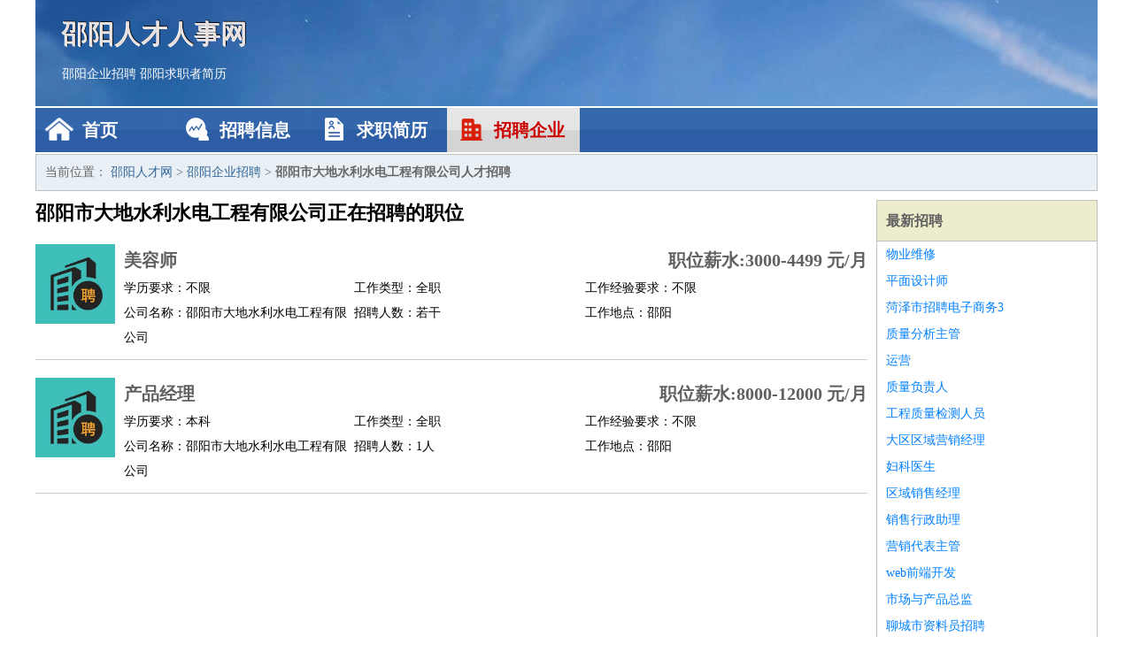

--- FILE ---
content_type: text/html
request_url: http://chengchuangfangchan.com/qiye/409.html
body_size: 2239
content:
<!DOCTYPE html>
<html>
<head>
<meta charset="UTF-8">
<meta name="viewport" content="width=device-width, initial-scale=1.0">
<meta http-equiv="X-UA-Compatible" content="IE=edge,chrome=1">
<meta name="applicable-device" content="pc,mobile">
<meta name="robots" content="all">
<meta name="keywords" content="邵阳市大地水利水电工程有限公司正在招聘的工作职位">
<title>邵阳市大地水利水电工程有限公司正在招聘的工作职位 邵阳人才网</title>
<link rel="stylesheet" type="text/css" media="screen" href="/static/default/css/common.css?v=1769325425"/>
</head>
<body>
<div class="header inner">
<div class="mod-head">
<div class="hd">
<a href="/" class="logo">邵阳人才人事网</a>
<a href="/zhaopin/">邵阳企业招聘</a>
<a href="/jianli/">邵阳求职者简历</a>
</div>
<div class="bd">
<div class="nav">
<a href="/" class="home">首页</a>
<a href="/zhaopin/" class="job">招聘信息</a>
<a href="/jianli/" class="jianli">求职简历</a>
<a href="/qiye/" class="qiye active">招聘企业</a>
</div>
</div>
</div>
</div>
<div class="container inner">
<div class="mod-breadcrumbs">
<div class="bd">
当前位置：
<a href="/">邵阳人才网</a> &gt;
<a href="/qiye/">邵阳企业招聘</a> &gt;
<strong>邵阳市大地水利水电工程有限公司人才招聘</strong>
</div>
</div>
<div class="main">
<div class="mod-list">
<div class="hd">
<h1>邵阳市大地水利水电工程有限公司正在招聘的职位</h1>
</div>
<div class="bd">
<ul>
<li class="J_link">
<div class="icon">
<img src="/static/default/image/qiye.jpg" alt="美容师" width="90" height="90">
</div>
<div class="text">
<div class="title list-title">
<a href="/zhaopin/462.html" class="name" target="_blank">美容师</a>
<span>职位薪水:3000-4499 元/月</span>
</div>
<div class="cate">
<span>学历要求：不限</span>
<span>工作类型：全职</span>
<span>工作经验要求：不限</span>
</div>
<div class="cate">
<span>公司名称：邵阳市大地水利水电工程有限公司</span>
<span>招聘人数：若干</span>
<span>工作地点：邵阳</span>
</div>
</div>
</li>
<li class="J_link">
<div class="icon">
<img src="/static/default/image/qiye.jpg" alt="产品经理" width="90" height="90">
</div>
<div class="text">
<div class="title list-title">
<a href="/zhaopin/464.html" class="name" target="_blank">产品经理</a>
<span>职位薪水:8000-12000 元/月</span>
</div>
<div class="cate">
<span>学历要求：本科</span>
<span>工作类型：全职</span>
<span>工作经验要求：不限</span>
</div>
<div class="cate">
<span>公司名称：邵阳市大地水利水电工程有限公司</span>
<span>招聘人数：1人</span>
<span>工作地点：邵阳</span>
</div>
</div>
</li>
</ul>
</div>
</div>
</div>
<div class="side">
<div class="mod-recommed module">
<div class="hd">
<a href="/zhaopin/">最新招聘</a>
</div>
<div class="bd">
<ul>
<li>
<a href="/zhaopin/525.html" target="_blank">物业维修</a>
</li>
<li>
<a href="/zhaopin/524.html" target="_blank">平面设计师</a>
</li>
<li>
<a href="/zhaopin/523.html" target="_blank">菏泽市招聘电子商务3</a>
</li>
<li>
<a href="/zhaopin/522.html" target="_blank">质量分析主管</a>
</li>
<li>
<a href="/zhaopin/521.html" target="_blank">运营</a>
</li>
<li>
<a href="/zhaopin/520.html" target="_blank">质量负责人</a>
</li>
<li>
<a href="/zhaopin/519.html" target="_blank">工程质量检测人员</a>
</li>
<li>
<a href="/zhaopin/518.html" target="_blank">大区区域营销经理</a>
</li>
<li>
<a href="/zhaopin/517.html" target="_blank">妇科医生</a>
</li>
<li>
<a href="/zhaopin/516.html" target="_blank">区域销售经理</a>
</li>
<li>
<a href="/zhaopin/515.html" target="_blank">销售行政助理</a>
</li>
<li>
<a href="/zhaopin/514.html" target="_blank">营销代表主管</a>
</li>
<li>
<a href="/zhaopin/513.html" target="_blank">web前端开发</a>
</li>
<li>
<a href="/zhaopin/512.html" target="_blank">市场与产品总监</a>
</li>
<li>
<a href="/zhaopin/511.html" target="_blank">聊城市资料员招聘</a>
</li>
<li>
<a href="/zhaopin/510.html" target="_blank">虚拟化设计开发工程师</a>
</li>
<li>
<a href="/zhaopin/509.html" target="_blank">年底双薪</a>
</li>
<li>
<a href="/zhaopin/508.html" target="_blank">聊城市招聘机电一体化3</a>
</li>
<li>
<a href="/zhaopin/507.html" target="_blank">聊城市招聘环保管理员男2人</a>
</li>
<li>
<a href="/zhaopin/506.html" target="_blank">ITY</a>
</li>
</ul>
</div>
</div>
<div class="mod-recommed mod-hot module">
<div class="hd">
<a href="/jianli/">最新简历</a>
</div>
<div class="bd">
<ul>
<li>
<a href="/jianli/165.html" target="_blank">柏涛磊</a>
</li>
<li>
<a href="/jianli/169.html" target="_blank">齐雪琦</a>
</li>
<li>
<a href="/jianli/170.html" target="_blank">任薇宛</a>
</li>
<li>
<a href="/jianli/171.html" target="_blank">洪温裕</a>
</li>
<li>
<a href="/jianli/172.html" target="_blank">吕雪弘</a>
</li>
<li>
<a href="/jianli/174.html" target="_blank">隆丰耀</a>
</li>
<li>
<a href="/jianli/175.html" target="_blank">管倚绮</a>
</li>
<li>
<a href="/jianli/178.html" target="_blank">植尧锋</a>
</li>
<li>
<a href="/jianli/182.html" target="_blank">南舟云</a>
</li>
<li>
<a href="/jianli/184.html" target="_blank">苟棕宁</a>
</li>
<li>
<a href="/jianli/186.html" target="_blank">公春曦</a>
</li>
<li>
<a href="/jianli/187.html" target="_blank">怀远尚</a>
</li>
<li>
<a href="/jianli/188.html" target="_blank">蓝钦楷</a>
</li>
<li>
<a href="/jianli/193.html" target="_blank">冷盼翠</a>
</li>
<li>
<a href="/jianli/194.html" target="_blank">赖慧瑜</a>
</li>
<li>
<a href="/jianli/196.html" target="_blank">龙韵雅</a>
</li>
<li>
<a href="/jianli/198.html" target="_blank">营亦雄</a>
</li>
<li>
<a href="/jianli/199.html" target="_blank">老怡婷</a>
</li>
<li>
<a href="/jianli/201.html" target="_blank">冼玉晴</a>
</li>
<li>
<a href="/jianli/202.html" target="_blank">肖宇顺</a>
</li>
</ul>
</div>
</div>
</div>
</div>
<div class="footer">
<div class="inner">
<div class="mod-foot">
<p><a href="//www.chengchuangfangchan.com/">邵阳人才招聘网-邵阳人事人才网-邵阳人才网招聘网</a></p>
<p><a href="//www.chengchuangfangchan.com/" target="_blank">关于我们</a>
<a href="//www.chengchuangfangchan.com/" target="_blank">邵阳人才网</a>  <a href="//www.chengchuangfangchan.com/sitemap.xml" target="_blank">网站地图</a> Copyright &copy; 2010-2026  All Rights Reserved.
</p>
</div>
</div>
</div>
<script src="/static/default/script/jquery-1.11.0.min.js"></script>
<script src="/static/default/script/common.js"></script>
<script defer src="https://static.cloudflareinsights.com/beacon.min.js/vcd15cbe7772f49c399c6a5babf22c1241717689176015" integrity="sha512-ZpsOmlRQV6y907TI0dKBHq9Md29nnaEIPlkf84rnaERnq6zvWvPUqr2ft8M1aS28oN72PdrCzSjY4U6VaAw1EQ==" data-cf-beacon='{"version":"2024.11.0","token":"4720363770a5427eae94bbbb3cfee0b5","r":1,"server_timing":{"name":{"cfCacheStatus":true,"cfEdge":true,"cfExtPri":true,"cfL4":true,"cfOrigin":true,"cfSpeedBrain":true},"location_startswith":null}}' crossorigin="anonymous"></script>
</body>
</html>


--- FILE ---
content_type: text/css
request_url: http://chengchuangfangchan.com/static/default/css/common.css?v=1769325425
body_size: 2429
content:
body,
dl,
dd,
h1,
h2,
h3,
h4,
h5,
h6,
p,
form,
li {
	margin: 0;
}

input {
	padding: 0;
}

ul,
ol {
	list-style: none;
	margin: 0;
	padding: 0;
}

img {
	border: 0;
	vertical-align: bottom;
	-ms-interpolation-mode: bicubic;
}

html {
	font-size: 100%;
	-webkit-text-size-adjust: 100%;
	-ms-text-size-adjust: 100%;
}

html {
	font-size: 14px;
	font-family: Microsoft YaHei;
}

a {
	color: #606060;
	text-decoration: none;
}

a:hover {
	color: #CC0000;
	text-decoration: underline;
}

.inner {
	width: 1200px;
	margin: 0 auto;
}

.header {
	overflow: hidden;
	margin-bottom: 2px;
}

.mod-head {
	overflow: hidden;
}

.mod-head a {
	color: #fff;
}

.mod-head .hd {
	padding: 0 30px;
	background: url('../image/bg.png') no-repeat;
	height: 120px;
}

.mod-head .logo {
	display: block;
	font-size: 30px;
	color: #e6dcdc;
	text-shadow: -1px 0 #fff, 0 1px #fff, 1px 0 black, 0 -1px black;
	line-height: 2.5;
}

.mod-head a.logo {
	text-decoration: none;
}

.mod-head .nav {
	height: 50px;
	line-height: 50px;
	margin-top: 2px;
	background: url('../image/nav.jpg') repeat-x;
	overflow: hidden;
	font-size: 20px;
	font-weight: bold;
}

.mod-head .nav a {
	display: inline-block;
	width: 150px;
	color: #FFFFFF;
	text-decoration: none;
	text-indent: 53px;
}

.mod-head .nav a:hover {
	color: #CC0000;
}

.mod-head .nav a.home {
	background-image: url('../image/home.png');
	background-repeat: no-repeat;
}

.mod-head .nav a.home:hover {
	background-image: url('../image/home_active.png');
	background-repeat: no-repeat;
	color: #CC0000;
}
.mod-head .nav a.job {
	background-image: url('../image/job.png');
	background-repeat: no-repeat;
}
.mod-head .nav a.job:hover,
.mod-head .nav a.job.active{
	background-image: url('../image/job_active.png');
	background-repeat: no-repeat;
	color: #CC0000;
}

.mod-head .nav a.qiye {
	background-image: url('../image/qiye.png');
	background-repeat: no-repeat;
}
.mod-head .nav a.qiye:hover,
.mod-head .nav a.qiye.active{
	background-image: url('../image/qiye_active.png');
	background-repeat: no-repeat;
	color: #CC0000;
}
.mod-head .nav a.jianli {
	background-image: url('../image/jianli.png');
	background-repeat: no-repeat;
}

.mod-head .nav a.jianli:hover,
.mod-head .nav a.jianli.active {
	background-image: url('../image/jianli_active.png');
	background-repeat: no-repeat;
	color: #CC0000;

}

.mod-search{
	overflow: hidden;
}
.mod-search .hd{
	text-align: center;
	margin:10px 0;
}
.mod-search .hd .text-input{
    border: 2px solid #0080ff;
	height: 30px;
	line-height: 30px;
	width:40%;
	padding:0 10px;
	vertical-align: middle;
}
.mod-search .hd .btn{
    background: #0080ff;
	height: 34px;
	line-height: 34px;
	padding:0 5%;
    color: #fff;
    border: 2px solid #0080ff;
    vertical-align: middle;
}
.mod-search .bd{
	margin-bottom: 10px;
    height: 120px;
    overflow: hidden;
}
.mod-search .auto{
	height: auto;
}
.mod-search .bd .item{
	padding:0 10px;
	line-height: 28px;
    border-bottom: 1px dashed #ccc;
	overflow: hidden;
}
.mod-search .bd .item span{
	float: left;
    text-align: right;
    width: 80px;
}
.mod-search .bd .item p{
	margin-left: 80px;
}
.mod-search .bd .item a.active{
	color: #0080ff;
    font-weight: bold;
}
.mod-search .ft{
	text-align: center;
	margin-bottom: 10px;
}

.mod-search .ft .more {
    display: inline-block;
    padding: 0 20px;
    height: 24px;
    line-height: 24px;
    border: 1px solid #ededed;
    -moz-transition: all 0.3s ease 0s;
    -o-transition: all 0.3s ease 0s;
    -webkit-transition: all 0.3s ease;
    -webkit-transition-delay: 0s;
    transition: all 0.3s ease 0s;
	background: #0080ff;
    color: #fff;
}

.mod-search .ft .more:hover {
    border-color: #0080ff
}

.mod-search .ft .more:hover .arrow i {
    border-top-color: #aaa
}

.mod-search .ft .more.close {
    background: #000
}

.mod-search .ft .more.close .arrow {
    _display: none;
    -moz-transform: rotate(180deg);
    -ms-transform: rotate(180deg);
    -webkit-transform: rotate(180deg);
    transform: rotate(180deg);
    -ms-filter: "progid:DXImageTransform.Microsoft.Matrix(M11=-1, M12=1.2246467991473532e-16, M21=-1.2246467991473532e-16, M22=-1, SizingMethod='auto expand')";
    filter: progid:DXImageTransform.Microsoft.Matrix(M11=-1, M12=0, M21=0, M22=-1, SizingMethod='auto expand')
}

.mod-search .ft .more.close .arrow em {
    border-top-color: #f5f5f5;
}

.mod-search .ft .arrow {
    display: inline-block;
    margin-top: -2px;
    margin-left: 2px;
    width: 12px;
    height: 6px;
    overflow: hidden;
    vertical-align: middle;
    -moz-transition: all 0.3s ease 0s;
    -o-transition: all 0.3s ease 0s;
    -webkit-transition: all 0.3s ease;
    -webkit-transition-delay: 0s;
    transition: all 0.3s ease 0s
}

.mod-search .ft .arrow i,.mod-search .ft .arrow em {
    float: left;
    height: 0;
    width: 0;
    overflow: hidden;
    border: solid 6px transparent;
    _border-color: #0080ff;
    _filter: chroma(color=#0080ff);
    -moz-transition: all 0.3s ease 0s;
    -o-transition: all 0.3s ease 0s;
    -webkit-transition: all 0.3s ease;
    -webkit-transition-delay: 0s;
    transition: all 0.3s ease 0s
}

.mod-search .ft .arrow i {
    border-top-color: #fff;
    _border-top-color: #fff;
}

.mod-search .ft .arrow em {
    /* margin-top:-13px; */
    border-top-color: #fff;
}



.container {
	overflow: hidden;
	margin-bottom: 10px;
}

.module {
	overflow: hidden;
	border: 1px solid #C0C0C0;
	margin-bottom: 10px;
}

.module .hd {
	background: #EDEDCD;
	border-bottom: 1px solid #C0C0C0;
	color: #555555;
	line-height: 1.6;
	font-size: 16px;
	font-weight: bold;
	padding: 10px;
}

.mod-box .bd {
	padding: 0 5px;
}

.mod-box .bd ul {
	overflow: hidden;
	padding: 10px 0;
}

.mod-box .bd li {
	float: left;
	width: 386px;
	padding: 0 5px;
	margin-bottom: 10px;
	cursor: pointer;
    height: 65px;
    overflow: hidden;
}

.mod-box .bd .icon {
	float: left;
	margin-right: 10px;
}

.mod-box .bd .title {
	margin-bottom: 4px;
	line-height: 1.5;
	font-weight: bold;
	font-size: 16px;
}

.mod-box .bd .title a {
	display: block;
	white-space: nowrap;
	text-overflow: ellipsis;
	overflow: hidden;
}

.mod-box .bd a.name {
	color: #0080FF;
}

.mod-jianli .bd {
	padding: 0 10px;
}

.mod-jianli .bd .title {
	margin-bottom: 0;
}

.mod-jianli .bd p {
	white-space: nowrap;
	overflow: hidden;
	padding-right: 10px;
	text-overflow: ellipsis;
}

.mod-jianli .bd li {
	float: left;
	width: 20%;
	padding: 0;
}

.mod-jianli .bd li:hover {
	background: #eee;
}

.footer {
	overflow: hidden;
	line-height: 2;
}

.mod-foot {
	padding: 20px 10px;
	background: #EEEEEE;
	text-align: center;
	overflow: hidden;
	line-height: 24px;
    font-size: 12px;
}
.mod-foot a{
	padding:0 3px;
}
.main {
	float: left;
	width: 940px;
	overflow: hidden;
}

.side {
	width: 250px;
	float: left;
	margin-left: 10px;
	overflow: hidden;
}

.mod-table {
	font-size: 16px;
}

.mod-table .hd {
	text-align: center;
}

.mod-table .hd h1 {
	font-size: 16px;
	color: #000;
}

.mod-table .bd {
	margin-bottom: -1px;
}

.mod-table .bd p {
	/* border-bottom: 1px solid #C0C0C0; */
	height: 36px;
	line-height: 36px;
	vertical-align: middle;
	overflow: hidden;
	margin-right: -2px;
}

.mod-table .bd label {
	float: left;
	height: 36px;
	line-height: 36px;
	width: 20%;
	background: #E8EFF5;
	font-family: simsun;
	color: #336699;
	text-align: center;
	box-sizing: border-box;
	border-right: 1px solid #C0C0C0;
	border-bottom: 1px solid #C0C0C0;
}

.mod-table .bd span {
	float: left;
	height: 36px;
	line-height: 36px;
	width: 30%;
	box-sizing: border-box;
	border-right: 1px solid #C0C0C0;
	border-bottom: 1px solid #C0C0C0;
	padding: 0 10px;
}
.mod-table .bd  a{
    color: #0080FF;
}

.mod-table .bd span.big {
	width: 80%;
}

.mod-table .bd p.large {
	height: auto;
	border-bottom: 1px solid #C0C0C0;
	padding: 0 10px;
}


.mod-recommed .bd li {
	height: 30px;
	line-height: 30px;
	padding: 0 10px;
}
.mod-hot .bd li{
	float: left;
	width: 50%;
	box-sizing: border-box;
}

.mod-recommed .bd a {
	display: block;
	white-space: nowrap;
	text-overflow: ellipsis;
	color: #0080FF;
	overflow: hidden;
}


.mod-list {
	overflow: hidden;
}

.mod-list .hd {
	margin-bottom: 10px;
	font-size: 22px;
}

.mod-list .hd h1 {
	font-size: 22px;
}

.mod-list .bd {
	overflow: hidden;
}

.mod-list .bd li {
	border-bottom: 1px solid #ccc;
	overflow: hidden;
	margin-bottom: 10px;
	padding: 10px 0;
	cursor: pointer;
}

.mod-list .bd li:hover {
	background: #EEEEEE;
}

.mod-list .bd .icon {
	float: left;
	width: 90px;
	margin-right: 10px;
}

.mod-list .bd .text {
	float: left;
	width: 840px;
}

.mod-list .bd .title {
	overflow: hidden;
}

.mod-list .bd .title span,
.mod-list .bd .title a {
	float: left;
	width: 20%;
	/* height: 36px; */
	line-height: 36px;
	font-size: 20px;
	font-weight: bold;
	color: #606060;
	overflow: hidden;
}

.mod-list .bd .list-title a {
	width: 60%;
}

.mod-list .bd .list-title span {
	width: 40%;
	text-align: right;
}

.mod-list .bd .cate {
	overflow: hidden;
	line-height: 2;
}

.mod-list .bd .cate span {
	float: left;
	width: 30%;
	margin-right: 1%;
}

.mod-list .bd .title span.time {
	font-weight: normal;
	font-size: 16px;
}

.mod-list .ft {
	padding: 35px 12px;
	text-align: center;
}

.mod-list .ft .pagination li {
	display: inline-block;
	margin-left: 6px;
}

.mod-list .ft .pagination a,
.mod-list .ft .pagination span {
	display: inline-block;
	min-width: 12px;
	height: 28px;
	padding: 0 8px;
	border: 1px solid #ccc;
	line-height: 28px;
	font-size: 14px;
	text-align: center;
	border-radius: 15px;
}

.mod-list .ft .pagination a {
	color: #333;
}

.mod-list .ft .pagination span,
.mod-list .ft .pagination a:hover {
	background: #0080FF;
	border-color: #0080FF;
	color: #fff;
	text-decoration: none;
}

.mod-breadcrumbs {
	height: 40px;
	line-height: 40px;
	border: 1px solid #C0C0C0;
	background: #E8EFF5;
	color: #666666;
	margin-bottom: 10px;
	padding: 0 10px;
}

.mod-breadcrumbs .bd a {
	color: #336699;
}

@media screen and (max-width:960px) {
	.inner {
		width: 100%;
	}

	.mod-head .nav {
		height: 30px;
		line-height: 30px;
		font-size: 16px;
		overflow-x: scroll;
		white-space: nowrap;
	}

	.mod-head .nav a {
		width: auto;
		text-indent: 2em;
		padding-right: 10px;
	}

	.mod-head .nav a.home,
	.mod-head .nav a.jianli,.mod-head .nav a.job,.mod-head .nav a.qiye {
		background-size: cover;
	}

	.module {
		margin: 10px;
	}

	.mod-box .bd li {
		float: none;
		width: 100%;
	}

	.mod-jianli .bd li {
		float: left;
		width: 50%;
	}

	/**列表 begin**/
	.mod-breadcrumbs{
		height: auto;
		line-height: 1.6;
		padding:10px;
	}
	.main{
		float: none;
		width:100%;
	}
	.mod-list{
		padding:0 10px;
	}
	.mod-list .bd .text{
		float: none;
		margin-left: 100px;
		width: auto;
	}
	.mod-list .bd .title a,.mod-list .bd .title span{
		float: none;
		width: auto;
		line-height: 1.4;
		height: auto;
		font-size: 16px;
	}
	.mod-list .bd  a{
		display: block;
	}
	.mod-list .bd .cate span{
		display: block;
		float: none;
		width: auto;
		font-size: 14px;
		line-height: 1.4;
	}
	.side {
		width: 100%;
		float: none;
		margin: 0;
		overflow: hidden;
	}
	.mod-table .bd label{
		width:30%;
	}
	.mod-table .bd span{
		width:70%;
	}
	.mod-table .bd span.big {
		width: 70%;
	}
}